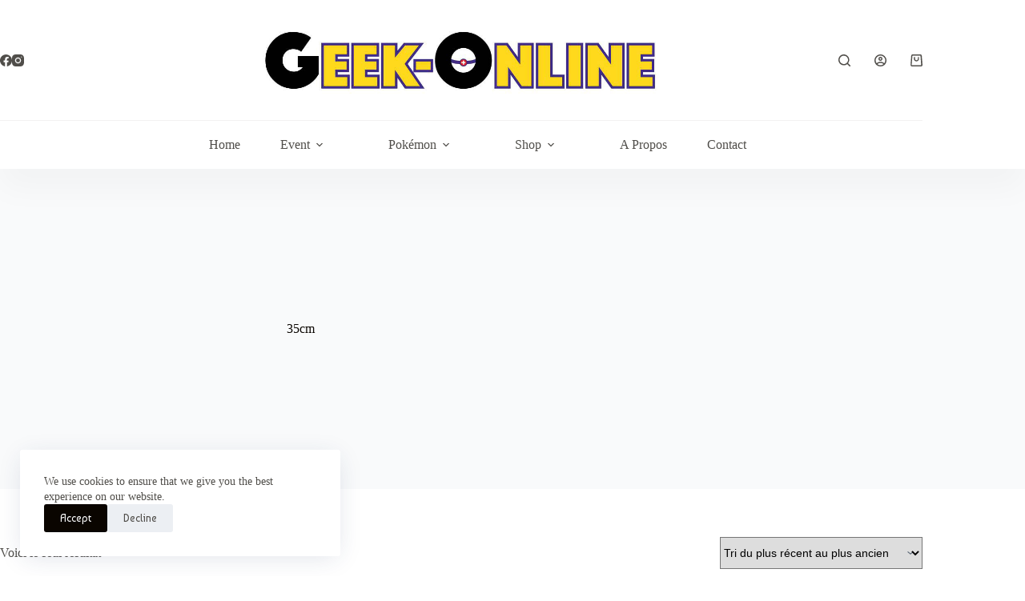

--- FILE ---
content_type: text/css
request_url: https://geek-online.ch/wp-content/plugins/yith-event-tickets-for-woocommerce-premium/assets/css/script-tickets-shortcodes.css?ver=1.53.0
body_size: 337
content:
.monthly{
	display: inline-block;
}
.yith_wcevti_address_map_div {
	height: 500px;
}
.yith_wcevti_address_map {
	height: 100%;
	width: 100%;
	overflow: visible;
}
.yith_wcevti_users_user_content {
	float: left;
	width: 100%;
}
._user_item {
	float: left;
	width: 25%;
	text-align: center;
}
.search_panel_label{
	float: left;
	width: 75%;
}
.yith_wcevti_check_in{
	float: left;
	margin: 1em 0;
	width: 100%;
}
.export_csv_ahref, .print_result{
	float: right;
	margin-top: 0.5em;
	font-size: small;
	box-shadow: none !important;
}
.export_csv_ahref{
	border-left: 1px solid black;
	margin-left: 0.5em;
	padding-left: 0.5em;
}
input.search_ticket_number {
	width: 84.5%;
	float: left;
}
.search_ticket_button{
	float: right;
	padding: 1em 2em;
}
.yith_wcevti_check_in .check_in_panel.dialog_panel {
	float: left;
	width: 100%;
	margin: 0.2em 0;
	background: #73a724;
	border-radius: 0.2em;
	color: white;
}
.yith_wcevti_check_in .enable_automatic_checkin{
	cursor: pointer;
}
.yith_wcevti_check_in form > .warning_dialog_panel{
	background: darkorange;
}
.yith_wcevti_check_in form > .checked_dialog_panel{
	background: #2ea2cc;
}
.yith_wcevti_check_in form > .founded_and_checked_dialog_panel {
	background: #cc0513;
}
.yith_wcevti_check_in .dialog_panel > .message {
	padding: 1em 0.5em;
	float: left;
	color: inherit;
	font-size: larger;
	width: 90%;
}
.yith_wcevti_check_in .back_search_button{
	display: none;
	padding: 0.75em;
	float: right;
	box-shadow: inherit !important;
	color: inherit;
}
.yith_wcevti_check_in .back_search_button:hover{
	color: inherit !important;
}
.list_header_panel{
	width: 100%;
	float: left;
	line-height: 3.5em;
	border-bottom: 1px solid #ccc;
}
.list_row_panel {
	width: 100%;
	float: left;
	background-color: white;
	border-bottom: 1px solid #F0F0F0;
}
.row_header {
	float: left;
	width: 100%;
	margin: 0.75em 0;
}
.row_more_info {
	display: none;
	margin-bottom: 0.5em;
	width: 93%;
	float: right;
	background-color: #F0F0F0;
}
.row_more_info_header {
	width: 100%;
	float: left;
	margin: 0.2em 0em;
	border-bottom: 1px solid #ddd;

}
.fields_info, .services_info {
	float: left;
	width: 46%;
	margin: 0.4em 0.4em;
}
.list_colum{
	float: left;
	margin-left: 0.5em;
}
.row_actions{
	float: right;
}
.item_action{
	margin-right: 0.5em;
}
.toggle{
	padding: 0 0.5em;
	cursor: pointer;
}
.ticket_info{
	width: 30%;
}
.enable_automatic{
	float: right;
}
.ticket_id {
	width: 70%;
}
.ticket_status {
	width: 7%;
	margin: 0;
	text-align: center;
}
.ticket_status_icon{
	color: white;
}
.make_checkin_button{
	padding: 0.5em;
	background: #bbb;
}
.make_checkout_button{
	padding: 0.5em;
	background: #ba2929;
}
.make_checkin_button:hover{
	background: #2ea2cc;
}
.status_checked{
	background: #2ea2cc;
	padding: 0.3em;
	border-radius: 15px;
}
.status_pending_check{
	background: #73a724;
	padding: 0.3em;
	border-radius: 15px;
}
.status_cancelled {
	background: #a00;
	padding: 0.3em;
	border-radius: 15px;
}


--- FILE ---
content_type: application/x-javascript
request_url: https://geek-online.ch/wp-content/plugins/yith-woocommerce-barcodes-premium/assets/js/ywbc-frontend.js?ver=2.49.1
body_size: 895
content:
jQuery(function ($) {

    /** shortcode script */
    var timeout;
    var $element = null;

    $( 'form[name="yith-barcodes-form"]' ).submit(function( event ) {
        event.preventDefault();

    });
    $('input[name="yith-barcode-value"]').on('keyup', function (e) {
        if ( e.keyCode === 13 ) {
            e.preventDefault();
            return false;
        }
        e.preventDefault();

        if (timeout) {
            clearTimeout(timeout);
        }
        $element = $(this);
        timeout = setTimeout(search_barcode, 1000);
    });

    $('.yith-barcode-actions form').on('keyup keypress', function(e) {
        var keyCode = e.keyCode || e.which;
        if (keyCode === 13) {
            e.preventDefault();
            return false;
        }
    });

    function search_barcode() {

        $('.ywbc-action-results').empty();

        var form = $element.closest('form[name="yith-barcodes-form"]');
        var barcode_value = form.find('input[name="yith-barcode-value"]').val();
        var store_id = form.find('#barcode-actions-store-id').val();

        if (!barcode_value) {
            $( '.ywbc-shortcode-form' ).removeClass( 'open' );

            return;
        }

        var barcode_type = form.data('barcode-type');
        var data = {
            'action'         : 'barcode_actions_search_' + barcode_type,
            'text'           : form.find('input[name="yith-barcode-value"]').val(),
            'barcode-actions': form.data('barcode-actions'),
            'store_id'       : store_id,
        };

        form.block({
            message   : null,
            overlayCSS: {
                background: "#fff url(" + ywbc_data.loader + ") no-repeat center",
                opacity   : .6
            }
        });

        $.post(ywbc_data.ajax_url, data, function (response) {
            if (1 == response.code) {
                form.append('<div class="ywbc-action-results">' + response.items + '</div>');

                $( '.ywbc-shortcode-form' ).addClass( 'open' );

                if ( response.redirect_page ){
                    window.open(response.redirect_page , '_blank' );
                }
            }
            else if (-1 == response.code) {
                form.append('<div class="ywbc-action-results error">' + response.items + '</div>');
                console.log( 'Error -> ' + response.items );
            }
            form.unblock();
        });

        // Select the value after search, to be able to scan another value without removing the content manually
        form.find('input[name="yith-barcode-value"]').select();
    }

    $(document).on('click', 'button.ywbc-action', function (e) {
        e.preventDefault();

        var $container = $(this).closest('.yith-barcode-actions');
        var $form = $element.closest('form[name="yith-barcodes-form"]');
        var $current_result = $(this).closest('tr.ywbc-search-row');

        var status = $(this).data('status');
        var type = $(this).data('type');
        var barcode_actions = $form.data('barcode-actions');
        var id = $(this).data('id');
        var stock_unit = $(this).parent().find('#ywbc-stock-unit').val();
        var store_id = $form.find('#barcode-actions-store-id').val();

        var data = {
            'action'         : 'apply_barcode_action',
            'status'         : status,
            'type'           : type,
            'barcode-actions': barcode_actions,
            'id'             : id,
            'stock_unit'     : stock_unit,
            'store_id'       : store_id,
        };

        $container.block({
            message   : null,
            overlayCSS: {
                background: "#fff url(" + ywbc_data.loader + ") no-repeat center",
                opacity   : .6
            }
        });

        $.post(ywbc_data.ajax_url, data, function (response) {

            if (1 == response.code) {
                if ( 'product' === type ){
                    $current_result.replaceWith(response.items);
                } else {
                    search_barcode();
                }
            }

            $container.unblock();
        });

    });


    $(document).on('change', 'input#ywbc-stock-unit', function (e) {
        e.preventDefault();

        var container = $(this).closest('.yith-barcode-actions');
        var form = $element.closest('form[name="yith-barcodes-form"]');

        var id = $(this).data('id');
        var stock_unit = $(this).val();
        var store_id = form.find('#barcode-actions-store-id').val();

        var data = {
            'action'         : 'change_stock_input_value',
            'id'             : id,
            'stock_unit'     : stock_unit,
            'store_id'       : store_id
        };

        container.block({
            message   : null,
            overlayCSS: {
                background: "#fff url(" + ywbc_data.loader + ") no-repeat center",
                opacity   : .6
            }
        });

        $.post(ywbc_data.ajax_url, data, function (response) {

            setTimeout(
                function()
                {
                    container.unblock();
                }, 500);
        });

    });
    /** shortcode script end */

    /** Product page */
    var $product_barcode_img = $("#ywbc_barcode_value img.ywbc-barcode-image").length ? $("#ywbc_barcode_value img.ywbc-barcode-image").attr('src') : '';
    var $product_barcode_value = $("#ywbc_barcode_value .ywbc-barcode-display-value").length ? $("#ywbc_barcode_value .ywbc-barcode-display-value").text() : '';

    $(document).on('found_variation', 'form.variations_form', function (event, variation) {

        $variation_barcode_img = variation.barcode_img ? variation.barcode_img : $product_barcode_img;
        $variation_barcode_value = variation.barcode_img ? variation.barcode_value : $product_barcode_value;

        if ('' != $variation_barcode_img) {
            if (!$("img.ywbc-barcode-image").length) {
                $("#ywbc_barcode_value").append('<img class="ywbc-barcode-image" src="' + $variation_barcode_img + '"><div class="ywbc-barcode-display-container"><span class="ywbc-barcode-display-value">' + $variation_barcode_value + '</span></div>');
            }
            else {
                $("#ywbc_barcode_value img.ywbc-barcode-image").attr('src', $variation_barcode_img);
                $("#ywbc_barcode_value .ywbc-barcode-display-value").text($variation_barcode_value);
            }
        }

    }).on('reset_image', function (event) {
        $("#ywbc_barcode_value img.ywbc-barcode-image").attr('src', $product_barcode_img);
        $("#ywbc_barcode_value .ywbc-barcode-display-value").text($product_barcode_value);
    });

    /** Product page end */
});


--- FILE ---
content_type: application/x-javascript
request_url: https://geek-online.ch/wp-content/plugins/yith-event-tickets-for-woocommerce-premium/assets/js/unminified/script-tickets-shortcodes.js?ver=1.53.0
body_size: 2132
content:
jQuery( function ($) {

    (function ($) {
        $.each(['show', 'hide'], function (i, ev) {
            var el = $.fn[ev];
            $.fn[ev] = function () {
                this.trigger(ev);
                return el.apply(this, arguments);
            };
        });
    })(jQuery);

    var xhr;

    // init shortcodes on document ready.
    init_calendar();
    init_map();
    init_check_in();

    // gutenberg js handling.
    $( document ).on( 'yith_plugin_fw_gutenberg_success_do_shortcode', init_map );
    $( document ).on( 'yith_plugin_fw_gutenberg_success_do_shortcode', init_calendar );
    $( document ).on( 'yith_plugin_fw_gutenberg_success_do_shortcode', init_check_in );

    // elementor js handling.
    if ( window.elementorFrontend && elementorFrontend && elementorFrontend.hooks ) {
        elementorFrontend.hooks.addAction( 'frontend/element_ready/event_map.default', init_map );
        elementorFrontend.hooks.addAction( 'frontend/element_ready/event_calendar.default', init_calendar );
        elementorFrontend.hooks.addAction( 'frontend/element_ready/check_in_event.default', init_check_in );
        elementorFrontend.hooks.addAction( 'frontend/element_ready/check_in_tickets.default', init_check_in );
    }

    function init_map() {

        if ( typeof google === 'undefined' ) {
            return;
        }

        var maps = new Array();

        $( '.yith_wcevti_address_map' ).each( function (i) {
            var lat = $(this).data('latitude'),
                lng = $(this).data('longitude'),
                map_id = '_map_event_ticket_' + i,
                latlng = new google.maps.LatLng( lat, lng ),
                options = {
                    zoom: 15,
                    center: latlng,
                    mapTypeId: google.maps.MapTypeId.ROADMAP
                },
                map,
                marker;

            map = new google.maps.Map(this, options);

            marker = new google.maps.Marker( {
                position: latlng,
                map: map,
            } );

            $( this ).attr( 'id', map_id );

            maps[ map_id ] = map;

        });

        $('.woocommerce-Tabs-panel--location').on( 'show', function () {
            var map_canvas = $(this).find('.yith_wcevti_address_map'),
                lat = map_canvas.data('latitude'),
                lng = map_canvas.data('longitude'),
                latlng = new google.maps.LatLng( lat, lng ),
                map_id = map_canvas.attr('id');

            if ( typeof( map_id ) != 'undefined' ) {
                google.maps.event.trigger( maps[ map_id ], 'resize' );
                maps[ map_id ].setCenter( latlng );
            }
        } );
    }
    
    function init_calendar() {
        // Post_data must be have our action registered when we call wp_ajax hooks, in this case 'load_calendar_events_action';.
        var post_data =
        {
            action: 'load_calendar_events_action'
        };

        $('.monthly').not('.enhanced').each(function (i) {
            $(this).attr('id',  'mycalendar' + i);

            if (typeof $(this).monthly === "function") {
                $(this).monthly({
                    mode: 'event',
                    eventList: false,
                    linkCalendarToEventUrl: true,
                    jsonUrl: event_tickets_shortcodes.ajaxurl + '?' + jQuery.param(post_data),
                    dataType: 'json',
                    weekStart: event_tickets_shortcodes.start_with_monday
                });

                $.ajax({
                    type: "POST",
                    data: post_data,
                    url: event_tickets_shortcodes.ajaxurl
                }).success(function (data) {

                });

                $(this).addClass('enhanced');
            }
        });
    }

    function init_check_in() {

        var shortcodes = $('.yith_wcevti_check_in').not('.enhanced');

        if ( ! shortcodes.length || typeof event_tickets_shortcodes.check_in == 'undefined' ) {
            return;
        }

        shortcodes.each( function(){
            var t = $( this ),
                product_id = t.data( 'product_id' ),
                $check_in_form_dialog = t.find('.dialog_panel');

            if ( ! product_id ) {
                product_id = 0;
            }

            $check_in_form_dialog.find('.message').text(event_tickets_shortcodes.check_in.messages.start_check);

            t.find('.check_in_panel').on('click', '.toggle', function (event) {
                var $row_panel = $(this).closest('.list_row_panel');
                var caret_element = $row_panel.find("span[class*='fa-caret-']");

                $row_panel.find('.row_more_info').toggle(300);

                var caret = '';
                if (caret_element.hasClass('fa-caret-down')) {
                    caret_element.removeClass('fa-caret-down');
                    caret = 'up';
                }
                if (caret_element.hasClass('fa-caret-up')) {
                    caret_element.removeClass('fa-caret-up');
                    caret = 'down';
                }

                caret_element.addClass('fa-caret-' + caret);
            });

            t.find('.check_in_panel')
                .on('click', '.make_checkin_button', function (event) {
                    event.preventDefault();

                    var $container = $('body'),
                        $check_in_button = $(this),
                        $list_row_panel = $check_in_button.closest('.list_row_panel');

                    $check_in_form_dialog.block({message: null, overlayCSS: {background: "#fff", opacity: .6}});
                    $list_row_panel.block({message: null, overlayCSS: {background: "#fff", opacity: .6}});

                    $container.scrollTop(
                        $check_in_form_dialog.offset().top - 300
                    );

                    $.ajax({
                        url: event_tickets_shortcodes.check_in.api_rest.base_url + 'change_ticket_status/',
                        method: 'POST',
                        beforeSend: function (xhr) {
                            xhr.setRequestHeader('X-WP-Nonce', event_tickets_shortcodes.check_in.api_rest.nonce);
                        },
                        data: {
                            id: $(this).data('ticket_id'),
                            status: $(this).data('status')
                        }
                    }).done(function (data) {
                        $check_in_form_dialog.unblock();
                        $list_row_panel.unblock();
                        $list_row_panel.find('.ticket_status_icon').removeClass('fa-hand-paper-o status_pending_check');
                        $list_row_panel.find('.ticket_status_icon').addClass('fa-thumbs-o-up status_checked');
                        $check_in_button.removeClass('make_checkin_button fa-thumbs-o-up').addClass('make_checkout_button fa-thumbs-o-down').data('status', 'yi-pending-check').removeAttr('title');

                        $check_in_form_dialog.find('.message').text('#' + $check_in_button.data('ticket_id') + ' checked in');
                        $check_in_form_dialog.addClass('checked_dialog_panel');
                        $list_row_panel.find('.row_more_info').show();
                        $('.back_search_button').show();
                    }).fail(function (jqXHR, textStatus, errorThrown) {
                    })

                })
                .on('click', '.make_checkout_button', function (event) {
                    event.preventDefault();

                    var $container = $('body'),
                        $check_out_button = $(this),
                        $list_row_panel = $check_out_button.closest('.list_row_panel');

                    $check_in_form_dialog.block({message: null, overlayCSS: {background: "#fff", opacity: .6}});
                    $list_row_panel.block({message: null, overlayCSS: {background: "#fff", opacity: .6}});

                    $container.scrollTop(
                        $check_in_form_dialog.offset().top - 300
                    );

                    $.ajax({
                        url: event_tickets_shortcodes.check_in.api_rest.base_url + 'change_ticket_status/',
                        method: 'POST',
                        beforeSend: function (xhr) {
                            xhr.setRequestHeader('X-WP-Nonce', event_tickets_shortcodes.check_in.api_rest.nonce);
                        },
                        data: {
                            id: $(this).data('ticket_id'),
                            status: $(this).data('status')
                        }
                    }).done(function (data) {
                        $check_in_form_dialog.unblock();
                        $list_row_panel.unblock();
                        $list_row_panel.find('.ticket_status_icon').removeClass('fa-thumbs-o-up status_checked');
                        $list_row_panel.find('.ticket_status_icon').addClass('fa-hand-paper-o status_pending_check');
                        $check_out_button.removeClass('make_checkout_button fa-thumbs-o-down').addClass('make_checkin_button fa-thumbs-o-up').data('status', 'yi-checked').removeAttr('title');

                        $check_in_form_dialog.find('.message').text('#' + $check_out_button.data('ticket_id') + ' checked out');
                        $check_in_form_dialog.addClass('checked_dialog_panel');
                        $list_row_panel.find('.row_more_info').show();
                        $('.back_search_button').show();
                    }).fail(function (jqXHR, textStatus, errorThrown) {
                    })

                });

            t.find('.search_ticket_button').click(function (event) {
                event.preventDefault();

                search_ticket( t );
            });

            t.find('.search_ticket_number').keyup(function (event) {
                if(0 == $(this).val().length){
                    if(0 <= $('.list_row_panel', t).length){
                        $('.list_row_panel', t).remove();
                        load_tickets_purchased( t );
                        $('.back_search_button').hide();
                        $check_in_form_dialog.removeClass('warning_dialog_panel founded_and_checked_dialog_panel checked_dialog_panel')
                    }
                }
                else if( t.find('.enable_automatic_search').is( ':checked' ) ){
                    setTimeout( function(){
                        search_ticket( t );
                    }, 1000 );
                }
            });

            t.find('.back_search_button').click(function (event) {
                event.preventDefault();
                $('.search_ticket_number').val('');
                $('.list_row_panel', t).remove();
                load_tickets_purchased( t );
                $('.back_search_button').hide();
                $check_in_form_dialog.removeClass('warning_dialog_panel checked_dialog_panel founded_and_checked_dialog_panel')
            });

            t.find('.export_csv_ahref').click(function (event) {
                event.preventDefault();
                var $search_ticket_number = t.find('.search_ticket_number'),
                    ticket_number = $search_ticket_number.val();
                window.open( event_tickets_shortcodes.check_in.api_rest.export_csv_action  + '&ticket_number=' + ticket_number + '&product_id=' + product_id );
            });

            t.find('.print_result').click(function (event) {
                event.preventDefault();
                var $search_ticket_number = t.find('.search_ticket_number'),
                    ticket_number = $search_ticket_number.val();
                window.open( event_tickets_shortcodes.check_in.api_rest.print_table_action + '&ticket_number=' + ticket_number + '&product_id=' + product_id );
            });

            load_tickets_purchased( t );

            t.addClass( 'enhanced' );
        } );
    }

    function search_ticket( t ){
        var $search_ticket_number = t.find('.search_ticket_number'),
            $check_in_form_dialog = t.find('.dialog_panel'),
            ticket_number = $search_ticket_number.val(),
            product_id = t.data( 'product_id' );

        if ( ! product_id ) {
            product_id = 0;
        }

        $check_in_form_dialog.removeClass('founded_and_checked_dialog_panel warning_dialog_panel checked_dialog_panel');

        if( 0 < ticket_number.length){

            if( typeof xhr != 'undefined' ){
                xhr.abort();
            }

            $check_in_form_dialog.block({message: null, overlayCSS: {background: "#fff", opacity: .6}});
            xhr = $.ajax({
                url: event_tickets_shortcodes.check_in.api_rest.base_url + 'search_ticket/',
                method: 'POST',
                beforeSend: function (xhr) {
                    xhr.setRequestHeader('X-WP-Nonce', event_tickets_shortcodes.check_in.api_rest.nonce);
                },
                data: {
                    ticket_number: ticket_number,
                    product_id: product_id
                }
            }).done(function (data) {
                $check_in_form_dialog.unblock();
                $('.list_row_panel', t).remove();
                $check_in_form_dialog.find('.message').text(data.message[data.message_key]);

                if(data.message_key == 'founded') {
                    $check_in_form_dialog.removeClass('warning_dialog_panel checked_dialog_panel');
                    $check_in_form_dialog.addClass('checked_dialog_panel');
                }else if(data.message_key == 'founded_and_checked'){
                    $check_in_form_dialog.removeClass('warning_dialog_panel checked_dialog_panel');
                    $check_in_form_dialog.addClass('founded_and_checked_dialog_panel');
                }else if(data.message_key == 'not_founded' || data.message_key == 'not_belong'){
                    $check_in_form_dialog.removeClass('founded_and_checked_dialog_panel checked_dialog_panel');
                    $check_in_form_dialog.addClass('warning_dialog_panel');
                }
                if(data.request) {
                    $('.list_rows_panel', t).append(data.template_output);
                }
                t.find('.list_row_panel').find('.row_more_info').show();

                if( t.find('.enable_automatic_checkin').is(':checked') ){
                    var $make_checking_button = t.find('.list_row_panel').find('.make_checkin_button');
                    $make_checking_button.each(function (event) {
                        $(this).trigger('click');
                    });
                    $search_ticket_number.val('');
                    $search_ticket_number.focus();
                }
                t.find('.back_search_button').show();
            }).fail(function (jqXHR, textStatus, errorThrown) {} );

        }
    }

    function load_tickets_purchased( t ) {
        var $check_in_form_dialog = t.find('.dialog_panel'),
            product_id = t.data( 'product_id' );

        if ( ! product_id ) {
            product_id = 0;
        }

        if ( !! $check_in_form_dialog.block ) {

            $check_in_form_dialog.block({message: null, overlayCSS: {background: "#fff", opacity: .6}});

            $.ajax({
                url: event_tickets_shortcodes.check_in.api_rest.base_url + 'load_tickets/',
                method: 'POST',
                beforeSend: function (xhr) {
                    xhr.setRequestHeader('X-WP-Nonce', event_tickets_shortcodes.check_in.api_rest.nonce);
                },
                data: {
                    product_id: product_id
                }
            }).done(function (data) {
                $check_in_form_dialog.unblock();
                $check_in_form_dialog.find('.message').text(data.message[data.message_key]);
                if (data.request) {
                    $('.list_rows_panel', t).append(data.template_output);
                }
            }).fail(function (jqXHR, textStatus, errorThrown) {} );

        }


    }
    
} );
